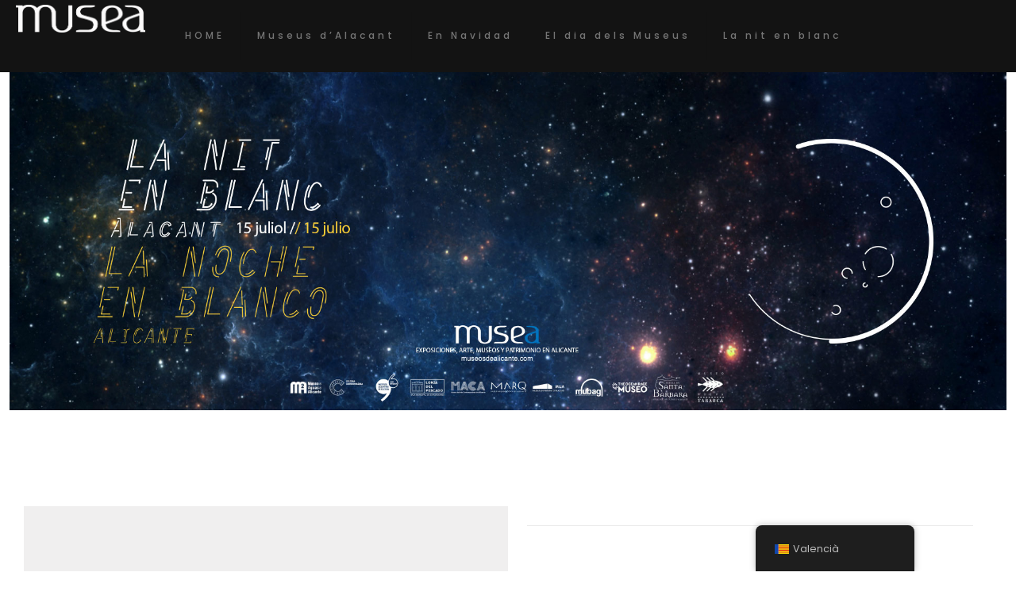

--- FILE ---
content_type: text/css
request_url: https://museosdealicante.com/wp-content/uploads/betheme/css/post-3284.css?ver=1769764305
body_size: 117
content:
.mcb-section .mcb-wrap-e7oa1q68 .mcb-wrap-inner-e7oa1q68{padding-top:80px;}.mcb-section-nlyv1tj4c{background-color:#D1D0D0;}